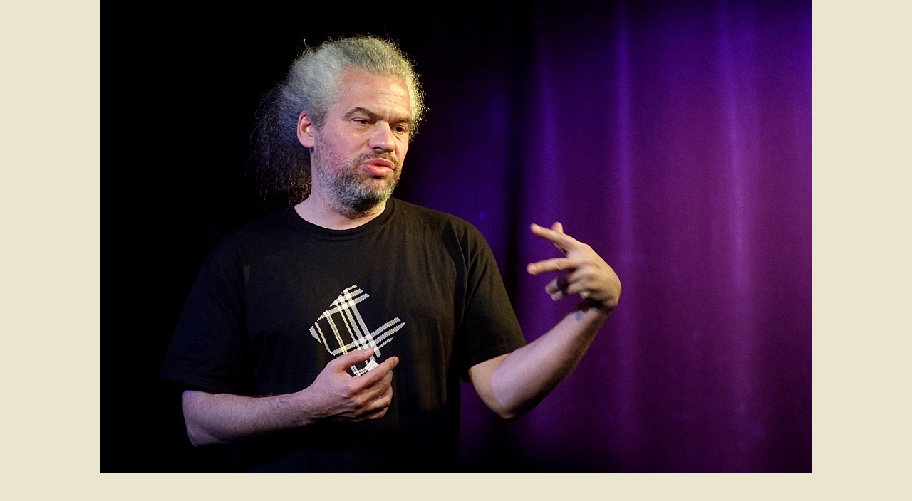

--- FILE ---
content_type: text/html; charset=UTF-8
request_url: https://www.osamelipisnickari.cz/fotoalbum/fotografie-z-koncertu/22.10.14-kastan/imgp6085.-.html
body_size: 789
content:
<?xml version="1.0" encoding="utf-8"?>
<!DOCTYPE html PUBLIC "-//W3C//DTD XHTML 1.0 Transitional//EN" "http://www.w3.org/TR/xhtml1/DTD/xhtml1-transitional.dtd">
<html lang="cs" xml:lang="cs" xmlns="http://www.w3.org/1999/xhtml">

    <head>

        <meta http-equiv="content-type" content="text/html; charset=utf-8" />
        <meta name="description" content="Stránky volného sdružení Osamělí písničkáři" />
        <meta name="keywords" content="písničkář, písničkáři, folk, songwriter, šafrán" />
        <meta name="robots" content="all,follow" />
        <meta name="author" content="<!--/ u_author /-->" />
        <link rel="stylesheet" href="/style.1676968149.1.css" type="text/css" />
        
        <script type="text/javascript" src="https://www001.estranky.cz/user/js/index.js" id="index_script" ></script>
        <title>
            Osamělí písničkáři
        </title>

        <style>
          body {margin: 0px; padding: 0px;}
        </style>
    </head>
<body>
    <script language="JavaScript" type="text/javascript">
    <!--
      index_setCookieData('index_curr_fullphoto', 1293);
    //-->
  </script>
  <a href="javascript: close();"><img src="/img/original/1293/imgp6085.jpg" border="0" alt="IMGP6085" width="1000" height="664"></a>

<!-- NO GEMIUS -->
</body>
</html>


--- FILE ---
content_type: text/css
request_url: https://www.osamelipisnickari.cz/style.1676968149.1.css
body_size: 6556
content:
/* 1. General-----------------------------------------------------------*/
@media screen,projection{
*{margin:0;padding:0;}
html,body{background:#eae5ce;}
body{background-color:#eae5ce; font-family:"Trebuchet MS",Verdana,Arial,Helvetica,sans-serif; text-align:center; color:#6c4c29;}
hr{display:none;}
table,form{font-size:100%;}
table{border-collapse:collapse;}
p{margin:10px 0; font-size:75%; line-height:180%;}
a{color:#c00;}
a:hover{color:#000;}
a img{border:none;}
h2,h3,h4,h5,h6{letter-spacing:-0.05em;font-style:italic;}
.left{text-align:left;}
.right{text-align:right;}
.center{text-align:center;}
.justify{text-align:justify;}
td,th{padding:3px 7px;}
.clear{clear:both; height:0;line-height:0;font-size:0; }
#clear6,#clear7,#perex-cont-clear,#gallery-cont-clear,#g-section-cont-clear,#a-section-cont-clear,#article-cont-clear{display:block;}
.left-float{float:left;}
.right-float{float:right;}
img.left-float{margin:5px 10px 5px 0;}
img.right-float{margin:5px 0 5px 10px;}
form input{font-family:"Trebuchet MS",Verdana,Arial,Helvetica,sans-serif;}
fieldset{border:0;}
button{clear:both;}
center{margin:15px 0;}
.accessibility-links{display:none;}
.decoration,.pristupnost-links{display:none;}
/* 2. Layout-------------------------------------------------------------*/
#whole-page{position:relative;
/*text-align:center;*/
}
#document{background:url(https://s3b.estranky.cz/img/d/1000000070/bg.gif) repeat-x top left;}
#in-document{position:relative; width:780px; margin:0px auto;text-align:left; padding-top:110px;}
#header{background:url(/img/ulogo.849650.jpeg) no-repeat center top; background-position:10px 10px; width:780px; height:220px; }
#body{width:780px; background:#fff; float:left;}
#navigation{width:780px; display:block; background:#262314 url(https://s3b.estranky.cz/img/d/1000000070/bg-menu.jpg) no-repeat left top;}
.column{width:250px; float:right; padding-right:10px;}
#content{width:500px; float:left; padding-left:10px; overflow:hidden;}
#articles,#slide,#photos,#gallery,#folders,#archive,.article{overflow:hidden!important;padding:5px 0 0 10px;  width:480px;  _width:490px;}
/* 3. Header-------------------------------------------------------------*/
#header {&margin-top:-1px;}
#header .inner_frame{height:220px; background:url(https://s3b.estranky.cz/img/d/1000000070/bg-logo.gif) no-repeat left top; }
#header h1{position:absolute;top:40px; left:20px; font-size:160%;width:500px; height:50px;letter-spacing:-0.05em; }
h1 a{text-decoration:none; color:#cc0000; font-style:italic;font-weight:bold;}
/* 4. Navigation-------------------------------------------------------------*/
#navigation h2{display:none;}
#navigation .inner_frame{padding-left:10px;}
menu{padding:2px 5px 0 5px; display:block; list-style-type:none; &position:relative;&top:1px;}
menu li{display:block; float:left;}
menu a{white-space:nowrap; font-size:70%; display:block; color:#fff; margin-top:5px; padding:6px 11px 11px 11px;text-decoration:none;margin-right:2px;}
menu li a:hover{background:#fff url(https://s3b.estranky.cz/img/d/1000000070/bg-menu-a.jpg) repeat-x top; margin-top:5px; border:1px solid #fff; border-width:1px 1px 0 1px;color:#cc0000; padding:5px 10px 11px 10px;}
/* 4.1 Submenu -----------------------------*/
/*classic / neclick / neonmouse / jo*/
menu li.submenu-over{position:relative; }
menu li ul.submenu,menu li.submenu-over ul.click,menu li ul.classic,menu li.submenu-over ul.click{display:none;  }
menu li.submenu-over ul.onmouse,menu li:hover ul.onmouse, menu li.submenu-over ul.click{display:block; }
menu li.submenu-over ul.onmouse,menu li:hover ul.onmouse, menu li.submenu-over ul.click{position:absolute;top:99%;left:0px;background:#262314;width:300px;border:1px solid #fff;overflow:hidden;padding:0px;}
menu li.submenu-over ul.onmouse li,menu li:hover ul.onmouse li, menu li.submenu-over ul.click li{padding:0px;margin:0px;float:none;display:block;}
menu li.submenu-over ul.onmouse li a,menu li:hover ul.onmouse li a, menu li.submenu-over ul.click li a{position:static;color:#fff;margin:0px;border:0px;display:block;_height:30px;padding:6px 11px 11px 11px;float:none;white-space:normal;}
menu li.submenu-over ul.onmouse li a:hover,menu li:hover ul.onmouse li a:hover, menu li.submenu-over ul.click li a:hover{color:#cc0000;border:0px;background-image:none;}
#clear1{position:relative; clear:none !important; visibility:hidden !important;}
/* 5. Column-------------------------------------------------------------*/
.section h2{background:#EAE6CD url(https://s3b.estranky.cz/img/d/1000000070/bg-sub-top.gif) no-repeat top left; font-size:120%; font-style:italic; font-weight:bold;color:#70502b;padding:8px 10px 0 25px;text-align:left;position:relative;}
.column a{font-size:75%;color:#90896C;}
.column a:hover{color:#000;}
.section{width:250px;background:#eae6cd url(https://s3b.estranky.cz/img/d/1000000070/bg-sub-bottom.jpg) no-repeat bottom left;padding-bottom:8px;margin-bottom:10px;overflow:hidden!important;}
.section a:hover{color:#c00;}
.column ul{list-style-type:none;}
#last-fotogalerie{text-align:center;}
.section .inner_frame{padding:10px;}
#portrait h2{margin:0;}
.column #portrait h2 {position:relative !important;left:0 !important; top:0 !important;}
#archive h2{padding:10px 0 0 0;}
.section h2 span.decoration,.section h2 span.portrait{background:url(https://s3b.estranky.cz/img/d/1000000070/section-h2-arrow.gif) no-repeat center left; width:17px; height:25px; display:block;position:absolute;top:9px; left:12px; _left:-12px; z-index:1;}
#portrait div.inner_frame{text-align:center;}
/* 6.Content-------------------------------------------------------------*/
#breadcrumb-nav{font-size:70%;width:740px;padding:0 10px 10px;color:#a99985;overflow:hidden;}
#breadcrumb-nav span{color:#cc0000;}
#breadcrumb-nav a{color:#666;}
#breadcrumb-nav a:hover{color:#c00;}
#content h2{font-size:/*180%*/120%; padding-top:5px; font-style:italic; font-weight:bold;margin-bottom:10px;}
#content h3{font-size:/*130%*/100%; padding:5px 0;}
#content h2 a,#content h3 a{border-bottom:1px solid #d7d3be; text-decoration:none;}
#content h2 a:hover,#content h3 a:hover{border-bottom:1px solid #000; text-decoration:none;color:#000;}
#content form{font-size:75%;}
p.first{font-size:75%; margin:0; padding:0; clear:right;}
#folders h1,#folders h2,#folders h3,#folders h4,#folders h5,#folders h6{
/*margin:10px 0;*/
}
.album{margin-bottom:20px;}
.album div{font-size:75%;}
#gallery .folder div{font-size:85%;}
#content ul,#content ol{font-size: 75%; list-style-type:square;margin-left:30px;}
#content ol{list-style-type:decimal;}
#content li{margin:5px;}
#content form{margin:10px 0;}
#mess-text{}
/* 7. Perex-------------------------------------------------------------*/
#perex{/*background:#423626 url(https://s3b.estranky.cz/img/d/1000000070/spot-top.jpg) no-repeat top left;*/
       background:#EAE5CE url('/file/48/bg-light-content-top.jpg') no-repeat top left; width:490px; overflow:hidden;}
#perex .editor-area{/*background:url(https://s3b.estranky.cz/img/d/1000000070/spot-bottom.jpg) no-repeat left bottom;*/
                    background:url('/file/47/bg-light-content-bot.jpg') no-repeat left bottom; padding:10px 10px 12px 10px; color:/*#fff*/#663300;}
#perex h2{padding-top:5px; font-size:130%; font-style:italic; font-weight:bold;color:#fff;}
#perex .editor-area p{color:/*white*/#663300;}
/* 8. Articles-------------------------------------------------------------*/
#articles ul,#articles ol{font-size:75%;}
#section_subsections .section_article h3{margin-bottom:10px; }
.under-article p{font-size:100%; }
.under-article{font-size:70%; clear:both; background:url(https://s3b.estranky.cz/img/d/1000000070/bg-light-content-bot.gif) bottom left no-repeat #f4f2e6;margin-top:10px; }
.under-article div.inner_frame{display:block; padding:10px; background:url(https://s3b.estranky.cz/img/d/1000000070/bg-light-content-top.gif) no-repeat;}
/* 9. Article + Comments-------------------------------------------------------------*/
.article{margin-bottom:15px;}
.article h2{padding-top:10px;font-style:italic;font-weight:bold; color:#c00;}
.article h3{padding-top:10px;font-style:italic;font-weight:bold;}
strong.date{width:470px; color:#a99985;padding-top:3px;font-weight:normal;font-style:italic;display: none;}
.section_article div{font-size:75%;}
.comment{margin-bottom:10px; background:url(https://s3b.estranky.cz/img/d/1000000070/bg-lightest-content-bot.gif) bottom left no-repeat #f9f8f2; display:block;padding-bottom:10px;width:480px;}
.comment .comment-headline{font-size:70%; background:url(https://s3b.estranky.cz/img/d/1000000070/bg-light-content-top.gif) top left no-repeat #f4f2e6; border-bottom:1px solid #eae5ce;padding:5px 10px 5px 10px;}
.comment .comment-headline h3{font-size:20px!important;color:#c00; padding:0; margin:0;}
.comment p{margin:5px 10px 0 10px}
/********************/
.level1 p{padding-left:15px;}
.level1 .comment-headline{padding-left:25px;}
.level2 p{padding-left:30px;}
.level2 .comment-headline{padding-left:40px;}
.level3 p{padding-left:45px;}
.level3 .comment-headline{padding-left:55px;}
.level4 p{padding-left:60px;}
.level4 .comment-headline{padding-left:70px;}
.level5 p{padding-left:75px;}
.level5 .comment-headline{padding-left:85px;}
.level6 p{padding-left:90px;}
.level6 .comment-headline{padding-left:100px;}
.level7 p{padding-left:105px;}
.level7 .comment-headline{padding-left:115px;}
.level8 p{padding-left:120px;}
.level8 .comment-headline{padding-left:130px;}
.level9 p{padding-left:135px;}
.level9 .comment-headline{padding-left:145px;}
.admin h3{color:#6c4c29 !important; }
div#block-comments .comment-answer{text-align:right;font-size:110%;text-transform:capitalize;padding-right:10px;}
div#block-comments .comment-answer a{padding:6px;}
/********************/
.comment-headline span,.comment-headline  b,.comment-headline i{}
.comment-headline b,.comment-headline i{font-style:normal; font-weight:normal;}
div#block-comments form{font-size:75%; padding-bottom:20px; background:url(https://s3b.estranky.cz/img/d/1000000070/bg-light-content-bot.gif) bottom left no-repeat; width:480px;display:block;}
div#block-comments form fieldset{border:0; padding:10px 10px 0 10px;background:url(https://s3b.estranky.cz/img/d/1000000070/bg-light-content-top.gif) top left no-repeat #f4f2e6; display:block;}
div#block-comments form fieldset legend{font-size:140%; font-style:italic; font-weight:bold; color:#70502b; padding:5px 10px 5px 10px;  border:1px solid #eae5ce; background-color:#f9f8f2; }
div#block-comments form dl{margin-top:10px;}
div#block-comments dt{width:180px;margin-bottom:10px;float:left;clear:left;}
div#block-comments dd{margin-bottom:10px; }
div#block-comments dd img{~margin-left:180px;}
div#block-comments input.submit{clear:both; background:url(https://s3b.estranky.cz/img/d/1000000070/bg-button.gif) bottom left repeat-x #eae5ce; border:1px solid #cfc5ab;color:#c00;padding:5px 10px; margin-left:190px;font-weight:bold;}
div#block-comments form dd input,div#block-comments form dd textarea{width:250px; background:#d7d3be; border-top:1px solid #c0bb9d; border-right:1px solid #f8f6ec; border-bottom:1px solid #f8f6ec; border-left:1px solid #c0bb9d; padding:3px 5px; color:#423626; font-family:"Trebuchet MS",Verdana,Arial,Helvetica,sans-serif; clear:right; font-size:100%; }
/* 10. Gallery-------------------------------------------------------------*/
#gallery h2{margin:0 10px 10px 10px;}
#last-gallery .wrap-of-wrap{margin-bottom:5px; background-color:#f3eed6;padding:10px;}
#last-gallery .wrap-of-photo a{margin:0 auto;display:block; width:75px; height:75px; text-align:center; overflow:hidden; background-color:#eae6cd; border:1px solid #f3eed6; }
#last-gallery .wrap-of-photo a:hover{border:1px solid #c00;}
/* 10. Calendar-------------------------------------------------------------*/
#calendar{text-align:center;}
#calendar table{font-size:75%;text-align:center; width:100%;border-collapse:collapse !important;border-spacing:0px !important;}
#calendar .inner_frame{_width:250px;}
#calendar caption{display:none;}
#calendar table a{font-size:100%;}
#calendar table a:hover{color:#cc0000;}
#calendar table tr td{border-top:1px solid #ded7b6;}
#archive-month td{border-top:1px solid #eae5ce!important;}
#archive-days th{background-color:#f3eed6;border-top:1px solid #ded7b6;}
/* 12.1. Foto-------------------------------------------------------------*/
#gallery{padding:5px 0 0 0; width:500px;}
.folder{height:270px; width:136px; _width:156px; float:left; padding:10px;margin:0 2px 10px 0;background:url(https://s3b.estranky.cz/img/d/1000000070/bg-gallery-top.gif) no-repeat top left #eae6cd;overflow:hidden;}
* html .folder{width:156px; }
.folder .photo-wrap div{width:136px; height:95px; text-align:center; overflow:hidden; background-color:#f3eed6;display:block;padding:10px 0 0 0;}
.folder .photo-wrap div a{border:1px solid #f3eed6;display:block;width:75px; height:75px;margin:0 auto;background-color:#eae6cd;}
.folder .photo-wrap div a:hover{border:1px solid #c00; background-color:#dad5b8;}
.folder-info h3{font-size:110%!important; width:136px; background-color:#f3eed6; margin-top:1px;overflow:hidden; }
.folder-info h3 a{color:#c00; border:0!important;text-decoration:underline!important;padding:0 5px; overflow:hidden;display:block;width:126px;  height:2.6em;}
.folder-info{clear:both;}
.folder-info div{font-size:75%!important;padding:5px; border-bottom:1px solid #ddd3b9; _width:136px;}
.folder-info div a{overflow:hidden;display:block;width:126px;  height:3em;}
/*.folder .photo-wrap div a:hover{border:1px solid #c00; background-color:#dad5b8;}
.folder-info h3{font-size:110%!important; background-color:#f3eed6; margin-top:1px;}
.folder-info h3 a{color:#c00; border:0!important;text-decoration:underline!important;padding:0 5px; width:136px; height:2.6em; display:block;overflow:hidden; width:126px; }
.folder-info{}
.folder-info div{font-size:85%!important;padding:3px 5px; border-bottom:1px solid #ddd3b9;}
*/
#photos form{font-size:75%; padding-bottom:20px; background:url(https://s3b.estranky.cz/img/d/1000000070/bg-light-content-bot.gif) bottom left no-repeat; width:480px;display:block;}
#photos form fieldset{border:0; padding:10px 10px 0 10px;background:url(https://s3b.estranky.cz/img/d/1000000070/bg-light-content-top.gif) top left no-repeat #f4f2e6; display:block;}
#photos form fieldset legend{font-size:140%; font-style:italic; font-weight:bold; color:#70502b; padding:5px 10px 5px 10px;  border:1px solid #eae5ce; background-color:#f9f8f2; }
#photos form dl{margin-top:10px;}
#photos dt{width:180px;margin-bottom:10px;float:left;clear:left;}
#photos dd{margin-bottom:10px; }
#photos dd img{~margin-left:180px;}
#photos input.submit{clear:both; background:url(https://s3b.estranky.cz/img/d/1000000070/bg-button.gif) bottom left repeat-x #eae5ce; border:1px solid #cfc5ab;color:#c00;padding:5px 10px; margin-left:190px;font-weight:bold;}
#photos form dd input,#photos form dd textarea{width:250px; background:#d7d3be; border-top:1px solid #c0bb9d; border-right:1px solid #f8f6ec; border-bottom:1px solid #f8f6ec; border-left:1px solid #c0bb9d; padding:3px 5px; color:#423626; font-family:"Trebuchet MS",Verdana,Arial,Helvetica,sans-serif; clear:right; font-size:100%; }
/* 12.2. Fotoalbum-------------------------------------------------------------*/
.fotoalbum{margin:10px 0;padding:10px; background:#fafbff;border:1px solid #aaf;}
#click h3{color:#c00;background:url(https://s3b.estranky.cz/img/d/1000000070/bg-light-content-top.gif) top left no-repeat #f4f2e6; display:block;padding:5px 10px;border-bottom:1px solid #ded7b6;margin-top:10px;}
#click{background:url(https://s3b.estranky.cz/img/d/1000000070/bg-light-content-bot.gif) bottom left no-repeat #f4f2e6;}
#click p{padding:5px 10px;}
#slide #timenav{font-size:75%;}
#slide .slidenav a{font-size:75%;}
#noclick{text-align:center;}
.slide-img{text-align:center; margin-bottom:10px; display:block; width:100%;border-bottom:1px solid #ded7b6;}
.slide-img a{background-color:#f3eed6; display:block; margin:0 auto; padding:5px;}
.slide-img a img{border:1px solid #6c3a00; }
.slide-img a:hover img{border:1px solid #c00; }
.slidebar{margin:15px 0;width:460px;  overflow:-moz-scrollbars-horizontal; _overflow-x:scroll; _overflow-y:none;white-space:nowrap; background:#eae6cd; padding:10px 10px 0 10px;overflow:auto; height:100px; _height:110px; display:block;}
.slidebar a{}
.slidebar a img{border:1px solid #6c3a00; }
.slidebar a:hover img{border:1px solid #c00;}
#timenav{text-align:center;padding:5px; background:#f7f6f0; border-bottom:1px solid #fff; display:block;margin:10px 0 0 0;}
.slidenav{text-align:center;padding:3px 5px 8px 5px; background:url(https://s3b.estranky.cz/img/d/1000000070/bg-light-content-bot.gif) no-repeat bottom left;font-weight:bold;}
.slidenav br,#thumbnav br{line-height:0; height:0;clear:both;}
.slidenav .back{float:left; padding-left:10px;font-weight:normal;}
.slidenav .forward{float:right; padding-right:10px;font-weight:normal;}
/* 13. Search-------------------------------------------------------------*/
#search{position:absolute; top:45px; left:580px;}
#search form{width:200px;margin:0;padding:0;}
#search h2{display:none;}
#search.section{background:none; width:200px; padding-bottom:0px;margin-bottom:0px;overflow:hidden!important;}
#search #key{background:#d7d3be; border-top:1px solid #c0bb9d; border-right:1px solid #f8f6ec; border-bottom:1px solid #f8f6ec; border-left:1px solid #c0bb9d; width:146px; height:18px; _height:27px; padding:5px 2px 2px 2px; position:absolute; left:0; top:0; color:#423626; font-family:"Trebuchet MS",Verdana,Arial,Helvetica,sans-serif; font-size:11px;}
#sendsearch{border:0; background:url(https://s3b.estranky.cz/img/d/1000000070/search-button.jpg) no-repeat left top; cursor:pointer; cursor:hand; width:30px; height:27px; margin:0; text-indent:200px; position:absolute; left:150px; top:0; font-size:450px; }
/* 14. advertisment-------------------------------------------------------------*/
#mess-ahead{width:100%; margin:0 auto;padding-bottom:8px;}
#mess-ahead div.inner_frame{display:block; width:750px;margin:0 auto;}
#mess-ahead span.adv-title{display:block; padding:4px 0 1px 0; width:750px; text-align:left;margin:0 auto;}
#sky-scraper-block{position:absolute; top:230px; left:50%; _left:0; width:49%; _width:520px; z-index:auto; }
/*#sky-scraper-block .adv-title{display:block; width:120px;text-align:left;}
#mess-skyscraper span.adv-title,#mess-skyscraper div.inner_frame{_margin-left:-60px!important;}
*/
html > body #mess-skyscraper span.adv-title,html > body #mess-skyscraper div.inner_frame{margin:0!important; }
#mess-skyscraper,#mess-rectangle{margin-bottom:10px; margin-left:400px; float:left; clear:left; _float:right; _clear:right; _margin-left:0; display:block; width:120px;}
#mess-square,#mess-message{background:url(https://s3b.estranky.cz/img/d/1000000070/bg-light-column-top.gif) top left no-repeat #f4f2e6; margin-bottom:10px;}
#mess-square .inner_frame,#mess-message .inner_frame{background:url(https://s3b.estranky.cz/img/d/1000000070/bg-light-column-bot.gif) bottom left no-repeat; padding:10px; text-align:center;}
#mess-message .inner_frame{text-align:left;}
#mess-square span.adv-title,#mess-text span.adv-title,#mess-message span.adv-title{display:block; padding:8px 0 0 10px; }
.message{}
.message .inner_frame{font-size:100%;}
.message img{border:none; display:block; margin:0 auto;}
.message span.adv-title{font-size:10px;color:#90896c;}
/* 15. footer-------------------------------------------------------------*/
#footer{background:#eae5ce url(https://s3b.estranky.cz/img/d/1000000070/bg-bottom.jpg) no-repeat left top; width:780px; float:left; padding:30px 0; text-align:center; overflow:hidden;}
#footer .inner_frame{font-size:90%; padding:0 20px; text-align:left;}
#footer p{color:#a09c87;}
#languages{text-align:center;}
/*******************************************************************************/
/*background:#EAE5CE;*/
#thumbnav, #photos, #preview-folder{overflow:hidden;}
#photos .photo-wrap, #preview-folder .box, #thumbnav .box{background:#EAE5CE;border:0px solid #95D001; float:left; width:90px; height:90px; margin:2px 0px 2px 4px; _width:92px; _height:92px;}
#photos .photo-wrap{margin:10px 3px 0;}
#thumbnav .box{margin:1px;}
* html #thumbnav .box{margin:0px;}
#photos .photo-wrap div, #preview-folder .box div, #thumbnav .box div{height:90px; width:90px; text-align:center; _height:92px; _width:92px; display:table; =position:relative; overflow:hidden;}
#thumbnav .box div a, #photos .photo-wrap div a, #preview-folder .box div a{=margin:2px 0px 0px 0px; height:100%; =height:auto; background-image:none; border:0px solid #f7b1a5; =position:absolute; =top:50%; =left:50%; display:table-cell; vertical-align:middle;}
#thumbnav .box div a, #photos .photo-wrap div a, #preview-folder .box div a{=border:none;}
#thumbnav .box div a img, #photos .photo-wrap div a img, #preview-folder .box div a img{=position:relative;  =top:-50%; =left:-50%; border:0px solid #FFF;}
#thumbnav .box div a img:hover, #photos .photo-wrap div a img:hover, #preview-folder .box div a img:hover{border:1px solid #CC0000; }
#thumbnav .wrap{display:block; }
#thumbnav .box{margin:3px;}
#photo-album{padding:0px 0px 0px 10px;}
#articles .article{padding:0px; }
#folders,#photos{padding:0px; }
.list-of-pages{text-align:center; position:relative; width:100%; height:50px;}
.list-of-pages .previous{position:absolute; left:0px; top:0px;}
.list-of-pages .next{position:absolute; right:0px; top:0px;}
#mail-list .inner_frame,#last-photo .inner_frame{text-align:center; }
#send-mail-list{margin-top:4px; }
/* title aligment */
h1.head-left{text-align:left;}
h1.head-center{text-align:center;}
h1.head-right{text-align:right;}
#stats td,#stats th{text-align:left; font-weight:normal; color:#6C4C29; font-size:75%;}
#languages img{margin:4px;}
.own-code-nav{font-size:75%; }
.column p a{font-size:100%; }
#folders:after,#photos:after{content:"."; clear:both; visibility:hidden; display:block; height:1px; _zoom:1px;}
#folders,#photos{margin-bottom:20px;}
/*******************************************************************************/
}
@media print{.message,.column,form,#footer,.accessibility-links,#navigation,#timenav,.slidenav{display:none;}
*{border:0!important;color:black!important;}
a{color:blue!important;}
/* 10. Gallery-------------------------------------------------------------*/
#gallery h2{margin:0 10px 10px 10px;}
#last-gallery .wrap-of-wrap{margin-bottom:5px; background-color:#f3eed6;padding:10px; }
#last-gallery .wrap-of-photo{margin:0 auto;display:block;text-align:center!important;_padding-left:50px;}
#last-gallery .wrap-of-photo a{display:block; width:75px; height:75px; overflow:hidden; background-color:#eae6cd; border:1px solid #f3eed6; }
#last-gallery .wrap-of-photo a:hover{border:1px solid #c00;}
/* 12.1. Foto-------------------------------------------------------------*/
#gallery{padding:5px 0 0 0; width:500px;}
.folder{width:136px; height:250px; float:left; padding:10px;margin:0 10px 10px 0;background:url(https://s3b.estranky.cz/img/d/1000000070/bg-gallery-top.gif) no-repeat top left #eae6cd;}
.folder .photo-wrap div{width:136px; height:95px; text-align:center; overflow:hidden; background-color:#f3eed6;display:block;padding:10px 0 0 0;}
.folder .photo-wrap div a{border:1px solid #f3eed6;display:block;width:75px; height:75px;margin:0 auto;background-color:#eae6cd;}
.folder .photo-wrap div a:hover{border:1px solid #c00; background-color:#dad5b8;}
.folder-info h3{font-size:110%!important; width:136px; background-color:#f3eed6; margin-top:1px; display:block;}
.folder-info h3 a{color:#c00; border:0!important;text-decoration:underline!important;padding:5px; }
.folder-info{}
.folder-info div{font-size:85%!important;padding:3px 5px; border-bottom:1px solid #ddd3b9;}
#photos{width:490px; padding:20px 0 10px 10px;}
#photos .photo-wrap{width:87px; height:87px; float:left; margin:0 9px 9px 0; text-align:center; }
#photos .photo-wrap div{display:block; width:87px; height:82px; _height:86px; overflow:hidden; background-color:#f3eed6; padding:5px 0 0 0;text-align:center;}
#photos .photo-wrap div a{display:block; width:75px; height:75px; border:1px solid #f3eed6; overflow:hidden; background-color:#eae6cd;  margin:0 auto;}
#photos .photo-wrap div a:hover{border:1px solid #c00;background-color:#dad5b8;}
/* 12.2. Fotoalbum-------------------------------------------------------------*/
.fotoalbum{margin:10px 0;padding:10px; background:#fafbff;border:1px solid #aaf;}
#slide h2{clear:both;}
#click h3{color:#c00;background:url(https://s3b.estranky.cz/img/d/1000000070/bg-light-content-top.gif) top left no-repeat #f4f2e6;width:470px!important; display:block;padding:5px 10px;border-bottom:1px solid #ded7b6;margin-top:10px;}
#click{background:url(https://s3b.estranky.cz/img/d/1000000070/bg-light-content-bot.gif) bottom left no-repeat #f4f2e6;}
#click p{padding:5px 10px;}
#slide #timenav{font-size:75%;}
#slide .slidenav a{font-size:75%;}
#noclick{text-align:center;}
.slide-img{text-align:center; margin-bottom:10px; display:block; width:100%;border-bottom:1px solid #ded7b6;}
.slide-img a{background-color:#f3eed6; display:block; margin:0 auto; padding:5px;}
.slide-img a img{border:1px solid #6c3a00; }
.slide-img a:hover img{border:1px solid #c00; }
.slidebar{margin:15px 0;width:460px;  overflow:-moz-scrollbars-horizontal; _overflow-x:scroll; _overflow-y:none;white-space:nowrap; background:#eae6cd; padding:10px 10px 0 10px;overflow:auto; height:100px; display:block;}
.slidebar a{}
.slidebar a img{border:1px solid #6c3a00; }
.slidebar a:hover img{border:1px solid #c00;}
#timenav{text-align:center;padding:5px; background:#f7f6f0; border-bottom:1px solid #fff; display:block;margin:10px 0 0 0;}
.slidenav{text-align:center;padding:3px 5px 8px 5px; background:url(https://s3b.estranky.cz/img/d/1000000070/bg-light-content-bot.gif) no-repeat bottom left;font-weight:bold;}
.slidenav br,#thumbnav br{line-height:0; height:0;clear:both;}
.slidenav .back{float:left; padding-left:10px;font-weight:normal;}
.slidenav .forward{float:right; padding-right:10px;font-weight:normal;}
/* 12.3. Thumbnav-------------------------------------------------------------*/
#thumbnav{}
#thumbnav .box{width:78px; height:78px; _height:87px;float:left; margin:0 9px 9px 0; border:5px solid #f3eed6; background-color:#f3eed6;}
#thumbnav .box a{display:block; width:75px; height:75px; border:1px solid #f3eed6; overflow:hidden; background-color:#eae6cd;  margin:0 auto; text-align:center;}
#thumbnav .box a:hover{border:1px solid #c00;background-color:#dad5b8;}
#thumbnav .box a img{vertical-align:middle;border:0;}
#thumbnav .wrap{width:490px; margin:0 0 0 0; text-align:left; }
}
/******************************************************************************/

@media screen,projection{

/* Full width adjustments */
body.full-width #content {float: none; width: auto;}

body.full-width #perex {background-image: none; width: 760px;}
body.full-width #perex .editor-area {background-image: none;}

body.full-width #articles, body.full-width #slide, body.full-width #photos, body.full-width #gallery, body.full-width #folders, body.full-width #archive, body.full-width .article {width: 750px;}

body.full-width strong.date {width: 740px;display: none;}
body.full-width .under-article, body.full-width .under-article div.inner_frame {background-image: none;}

body.full-width .folder {margin-right: 30px;}
body.full-width #photos .photo-wrap {margin-right: 20px;}
body.full-width .slidenav, body.full-width #click {background-image: none;}

body.full-width .comment, body.full-width .comment .comment-headline {background-image: none;}
body.full-width .comment {width: 750px;}

body.full-width #perex, body.full-width .under-article, body.full-width .under-article div.inner_frame, body.full-width .comment, body.full-width .comment .comment-headline {border-radius:8px; -moz-border-radius:8px; -webkit-border-radius:8px;}

}
